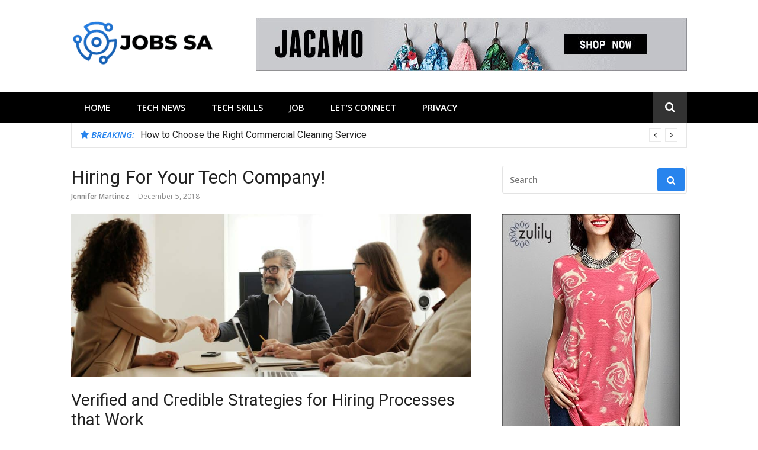

--- FILE ---
content_type: text/html; charset=UTF-8
request_url: https://www.jobs-sa.com/hiring-for-your-tech-company/
body_size: 12028
content:
<!DOCTYPE html>
<html dir="ltr" lang="en-US" prefix="og: https://ogp.me/ns#">
<head>
<meta charset="UTF-8">
<meta name="viewport" content="width=device-width, initial-scale=1">
<link rel="profile" href="http://gmpg.org/xfn/11">

<title>Hiring For Your Tech Company! | Jobs SA</title>

		<!-- All in One SEO 4.9.3 - aioseo.com -->
	<meta name="description" content="Verified and Credible Strategies for Hiring Processes that Work All you really want to do is get the right people set in place for your workers, but when you fail to achieve, it makes things a lot harder for everyone involved. This is why a lot of businesses choose to get help with the hiring" />
	<meta name="robots" content="max-image-preview:large" />
	<meta name="author" content="Jennifer Martinez"/>
	<link rel="canonical" href="https://www.jobs-sa.com/hiring-for-your-tech-company/" />
	<meta name="generator" content="All in One SEO (AIOSEO) 4.9.3" />
		<meta property="og:locale" content="en_US" />
		<meta property="og:site_name" content="Jobs SA | Navigating the Future of Tech Careers &amp; Innovation" />
		<meta property="og:type" content="article" />
		<meta property="og:title" content="Hiring For Your Tech Company! | Jobs SA" />
		<meta property="og:description" content="Verified and Credible Strategies for Hiring Processes that Work All you really want to do is get the right people set in place for your workers, but when you fail to achieve, it makes things a lot harder for everyone involved. This is why a lot of businesses choose to get help with the hiring" />
		<meta property="og:url" content="https://www.jobs-sa.com/hiring-for-your-tech-company/" />
		<meta property="og:image" content="https://www.jobs-sa.com/wp-content/uploads/2025/03/Jobs-SA.png" />
		<meta property="og:image:secure_url" content="https://www.jobs-sa.com/wp-content/uploads/2025/03/Jobs-SA.png" />
		<meta property="article:published_time" content="2018-12-05T16:16:09+00:00" />
		<meta property="article:modified_time" content="2025-03-25T06:03:49+00:00" />
		<meta name="twitter:card" content="summary_large_image" />
		<meta name="twitter:title" content="Hiring For Your Tech Company! | Jobs SA" />
		<meta name="twitter:description" content="Verified and Credible Strategies for Hiring Processes that Work All you really want to do is get the right people set in place for your workers, but when you fail to achieve, it makes things a lot harder for everyone involved. This is why a lot of businesses choose to get help with the hiring" />
		<meta name="twitter:image" content="https://www.jobs-sa.com/wp-content/uploads/2025/03/Jobs-SA.png" />
		<script type="application/ld+json" class="aioseo-schema">
			{"@context":"https:\/\/schema.org","@graph":[{"@type":"Article","@id":"https:\/\/www.jobs-sa.com\/hiring-for-your-tech-company\/#article","name":"Hiring For Your Tech Company! | Jobs SA","headline":"Hiring For Your Tech Company!","author":{"@id":"https:\/\/www.jobs-sa.com\/author\/wpadmin\/#author"},"publisher":{"@id":"https:\/\/www.jobs-sa.com\/#organization"},"image":{"@type":"ImageObject","url":"https:\/\/www.jobs-sa.com\/wp-content\/uploads\/2018\/12\/pexels-edmond-dantes-4344860.jpg","width":1920,"height":1280},"datePublished":"2018-12-05T16:16:09-05:00","dateModified":"2025-03-25T02:03:49-04:00","inLanguage":"en-US","mainEntityOfPage":{"@id":"https:\/\/www.jobs-sa.com\/hiring-for-your-tech-company\/#webpage"},"isPartOf":{"@id":"https:\/\/www.jobs-sa.com\/hiring-for-your-tech-company\/#webpage"},"articleSection":"General, jobs"},{"@type":"BreadcrumbList","@id":"https:\/\/www.jobs-sa.com\/hiring-for-your-tech-company\/#breadcrumblist","itemListElement":[{"@type":"ListItem","@id":"https:\/\/www.jobs-sa.com#listItem","position":1,"name":"Home","item":"https:\/\/www.jobs-sa.com","nextItem":{"@type":"ListItem","@id":"https:\/\/www.jobs-sa.com\/category\/general\/#listItem","name":"General"}},{"@type":"ListItem","@id":"https:\/\/www.jobs-sa.com\/category\/general\/#listItem","position":2,"name":"General","item":"https:\/\/www.jobs-sa.com\/category\/general\/","nextItem":{"@type":"ListItem","@id":"https:\/\/www.jobs-sa.com\/hiring-for-your-tech-company\/#listItem","name":"Hiring For Your Tech Company!"},"previousItem":{"@type":"ListItem","@id":"https:\/\/www.jobs-sa.com#listItem","name":"Home"}},{"@type":"ListItem","@id":"https:\/\/www.jobs-sa.com\/hiring-for-your-tech-company\/#listItem","position":3,"name":"Hiring For Your Tech Company!","previousItem":{"@type":"ListItem","@id":"https:\/\/www.jobs-sa.com\/category\/general\/#listItem","name":"General"}}]},{"@type":"Organization","@id":"https:\/\/www.jobs-sa.com\/#organization","name":"Job Source","description":"Navigating the Future of Tech Careers & Innovation","url":"https:\/\/www.jobs-sa.com\/","logo":{"@type":"ImageObject","url":"https:\/\/www.jobs-sa.com\/wp-content\/uploads\/2025\/03\/Jobs-SA.png","@id":"https:\/\/www.jobs-sa.com\/hiring-for-your-tech-company\/#organizationLogo","width":242,"height":83},"image":{"@id":"https:\/\/www.jobs-sa.com\/hiring-for-your-tech-company\/#organizationLogo"}},{"@type":"Person","@id":"https:\/\/www.jobs-sa.com\/author\/wpadmin\/#author","url":"https:\/\/www.jobs-sa.com\/author\/wpadmin\/","name":"Jennifer Martinez","image":{"@type":"ImageObject","@id":"https:\/\/www.jobs-sa.com\/hiring-for-your-tech-company\/#authorImage","url":"https:\/\/secure.gravatar.com\/avatar\/eb442305ebc5be196efd73bedd39f26ed7dbeff5f281a6082716f46506f6fe5a?s=96&d=mm&r=g","width":96,"height":96,"caption":"Jennifer Martinez"}},{"@type":"WebPage","@id":"https:\/\/www.jobs-sa.com\/hiring-for-your-tech-company\/#webpage","url":"https:\/\/www.jobs-sa.com\/hiring-for-your-tech-company\/","name":"Hiring For Your Tech Company! | Jobs SA","description":"Verified and Credible Strategies for Hiring Processes that Work All you really want to do is get the right people set in place for your workers, but when you fail to achieve, it makes things a lot harder for everyone involved. This is why a lot of businesses choose to get help with the hiring","inLanguage":"en-US","isPartOf":{"@id":"https:\/\/www.jobs-sa.com\/#website"},"breadcrumb":{"@id":"https:\/\/www.jobs-sa.com\/hiring-for-your-tech-company\/#breadcrumblist"},"author":{"@id":"https:\/\/www.jobs-sa.com\/author\/wpadmin\/#author"},"creator":{"@id":"https:\/\/www.jobs-sa.com\/author\/wpadmin\/#author"},"image":{"@type":"ImageObject","url":"https:\/\/www.jobs-sa.com\/wp-content\/uploads\/2018\/12\/pexels-edmond-dantes-4344860.jpg","@id":"https:\/\/www.jobs-sa.com\/hiring-for-your-tech-company\/#mainImage","width":1920,"height":1280},"primaryImageOfPage":{"@id":"https:\/\/www.jobs-sa.com\/hiring-for-your-tech-company\/#mainImage"},"datePublished":"2018-12-05T16:16:09-05:00","dateModified":"2025-03-25T02:03:49-04:00"},{"@type":"WebSite","@id":"https:\/\/www.jobs-sa.com\/#website","url":"https:\/\/www.jobs-sa.com\/","name":"Job Source","description":"Navigating the Future of Tech Careers & Innovation","inLanguage":"en-US","publisher":{"@id":"https:\/\/www.jobs-sa.com\/#organization"}}]}
		</script>
		<!-- All in One SEO -->

<link rel='dns-prefetch' href='//fonts.googleapis.com' />
<link rel="alternate" type="application/rss+xml" title="Jobs SA &raquo; Feed" href="https://www.jobs-sa.com/feed/" />
<link rel="alternate" type="application/rss+xml" title="Jobs SA &raquo; Comments Feed" href="https://www.jobs-sa.com/comments/feed/" />
<link rel="alternate" title="oEmbed (JSON)" type="application/json+oembed" href="https://www.jobs-sa.com/wp-json/oembed/1.0/embed?url=https%3A%2F%2Fwww.jobs-sa.com%2Fhiring-for-your-tech-company%2F" />
<link rel="alternate" title="oEmbed (XML)" type="text/xml+oembed" href="https://www.jobs-sa.com/wp-json/oembed/1.0/embed?url=https%3A%2F%2Fwww.jobs-sa.com%2Fhiring-for-your-tech-company%2F&#038;format=xml" />
<style id='wp-img-auto-sizes-contain-inline-css' type='text/css'>
img:is([sizes=auto i],[sizes^="auto," i]){contain-intrinsic-size:3000px 1500px}
/*# sourceURL=wp-img-auto-sizes-contain-inline-css */
</style>
<style id='wp-emoji-styles-inline-css' type='text/css'>

	img.wp-smiley, img.emoji {
		display: inline !important;
		border: none !important;
		box-shadow: none !important;
		height: 1em !important;
		width: 1em !important;
		margin: 0 0.07em !important;
		vertical-align: -0.1em !important;
		background: none !important;
		padding: 0 !important;
	}
/*# sourceURL=wp-emoji-styles-inline-css */
</style>
<style id='wp-block-library-inline-css' type='text/css'>
:root{--wp-block-synced-color:#7a00df;--wp-block-synced-color--rgb:122,0,223;--wp-bound-block-color:var(--wp-block-synced-color);--wp-editor-canvas-background:#ddd;--wp-admin-theme-color:#007cba;--wp-admin-theme-color--rgb:0,124,186;--wp-admin-theme-color-darker-10:#006ba1;--wp-admin-theme-color-darker-10--rgb:0,107,160.5;--wp-admin-theme-color-darker-20:#005a87;--wp-admin-theme-color-darker-20--rgb:0,90,135;--wp-admin-border-width-focus:2px}@media (min-resolution:192dpi){:root{--wp-admin-border-width-focus:1.5px}}.wp-element-button{cursor:pointer}:root .has-very-light-gray-background-color{background-color:#eee}:root .has-very-dark-gray-background-color{background-color:#313131}:root .has-very-light-gray-color{color:#eee}:root .has-very-dark-gray-color{color:#313131}:root .has-vivid-green-cyan-to-vivid-cyan-blue-gradient-background{background:linear-gradient(135deg,#00d084,#0693e3)}:root .has-purple-crush-gradient-background{background:linear-gradient(135deg,#34e2e4,#4721fb 50%,#ab1dfe)}:root .has-hazy-dawn-gradient-background{background:linear-gradient(135deg,#faaca8,#dad0ec)}:root .has-subdued-olive-gradient-background{background:linear-gradient(135deg,#fafae1,#67a671)}:root .has-atomic-cream-gradient-background{background:linear-gradient(135deg,#fdd79a,#004a59)}:root .has-nightshade-gradient-background{background:linear-gradient(135deg,#330968,#31cdcf)}:root .has-midnight-gradient-background{background:linear-gradient(135deg,#020381,#2874fc)}:root{--wp--preset--font-size--normal:16px;--wp--preset--font-size--huge:42px}.has-regular-font-size{font-size:1em}.has-larger-font-size{font-size:2.625em}.has-normal-font-size{font-size:var(--wp--preset--font-size--normal)}.has-huge-font-size{font-size:var(--wp--preset--font-size--huge)}.has-text-align-center{text-align:center}.has-text-align-left{text-align:left}.has-text-align-right{text-align:right}.has-fit-text{white-space:nowrap!important}#end-resizable-editor-section{display:none}.aligncenter{clear:both}.items-justified-left{justify-content:flex-start}.items-justified-center{justify-content:center}.items-justified-right{justify-content:flex-end}.items-justified-space-between{justify-content:space-between}.screen-reader-text{border:0;clip-path:inset(50%);height:1px;margin:-1px;overflow:hidden;padding:0;position:absolute;width:1px;word-wrap:normal!important}.screen-reader-text:focus{background-color:#ddd;clip-path:none;color:#444;display:block;font-size:1em;height:auto;left:5px;line-height:normal;padding:15px 23px 14px;text-decoration:none;top:5px;width:auto;z-index:100000}html :where(.has-border-color){border-style:solid}html :where([style*=border-top-color]){border-top-style:solid}html :where([style*=border-right-color]){border-right-style:solid}html :where([style*=border-bottom-color]){border-bottom-style:solid}html :where([style*=border-left-color]){border-left-style:solid}html :where([style*=border-width]){border-style:solid}html :where([style*=border-top-width]){border-top-style:solid}html :where([style*=border-right-width]){border-right-style:solid}html :where([style*=border-bottom-width]){border-bottom-style:solid}html :where([style*=border-left-width]){border-left-style:solid}html :where(img[class*=wp-image-]){height:auto;max-width:100%}:where(figure){margin:0 0 1em}html :where(.is-position-sticky){--wp-admin--admin-bar--position-offset:var(--wp-admin--admin-bar--height,0px)}@media screen and (max-width:600px){html :where(.is-position-sticky){--wp-admin--admin-bar--position-offset:0px}}

/*# sourceURL=wp-block-library-inline-css */
</style><style id='global-styles-inline-css' type='text/css'>
:root{--wp--preset--aspect-ratio--square: 1;--wp--preset--aspect-ratio--4-3: 4/3;--wp--preset--aspect-ratio--3-4: 3/4;--wp--preset--aspect-ratio--3-2: 3/2;--wp--preset--aspect-ratio--2-3: 2/3;--wp--preset--aspect-ratio--16-9: 16/9;--wp--preset--aspect-ratio--9-16: 9/16;--wp--preset--color--black: #000000;--wp--preset--color--cyan-bluish-gray: #abb8c3;--wp--preset--color--white: #ffffff;--wp--preset--color--pale-pink: #f78da7;--wp--preset--color--vivid-red: #cf2e2e;--wp--preset--color--luminous-vivid-orange: #ff6900;--wp--preset--color--luminous-vivid-amber: #fcb900;--wp--preset--color--light-green-cyan: #7bdcb5;--wp--preset--color--vivid-green-cyan: #00d084;--wp--preset--color--pale-cyan-blue: #8ed1fc;--wp--preset--color--vivid-cyan-blue: #0693e3;--wp--preset--color--vivid-purple: #9b51e0;--wp--preset--gradient--vivid-cyan-blue-to-vivid-purple: linear-gradient(135deg,rgb(6,147,227) 0%,rgb(155,81,224) 100%);--wp--preset--gradient--light-green-cyan-to-vivid-green-cyan: linear-gradient(135deg,rgb(122,220,180) 0%,rgb(0,208,130) 100%);--wp--preset--gradient--luminous-vivid-amber-to-luminous-vivid-orange: linear-gradient(135deg,rgb(252,185,0) 0%,rgb(255,105,0) 100%);--wp--preset--gradient--luminous-vivid-orange-to-vivid-red: linear-gradient(135deg,rgb(255,105,0) 0%,rgb(207,46,46) 100%);--wp--preset--gradient--very-light-gray-to-cyan-bluish-gray: linear-gradient(135deg,rgb(238,238,238) 0%,rgb(169,184,195) 100%);--wp--preset--gradient--cool-to-warm-spectrum: linear-gradient(135deg,rgb(74,234,220) 0%,rgb(151,120,209) 20%,rgb(207,42,186) 40%,rgb(238,44,130) 60%,rgb(251,105,98) 80%,rgb(254,248,76) 100%);--wp--preset--gradient--blush-light-purple: linear-gradient(135deg,rgb(255,206,236) 0%,rgb(152,150,240) 100%);--wp--preset--gradient--blush-bordeaux: linear-gradient(135deg,rgb(254,205,165) 0%,rgb(254,45,45) 50%,rgb(107,0,62) 100%);--wp--preset--gradient--luminous-dusk: linear-gradient(135deg,rgb(255,203,112) 0%,rgb(199,81,192) 50%,rgb(65,88,208) 100%);--wp--preset--gradient--pale-ocean: linear-gradient(135deg,rgb(255,245,203) 0%,rgb(182,227,212) 50%,rgb(51,167,181) 100%);--wp--preset--gradient--electric-grass: linear-gradient(135deg,rgb(202,248,128) 0%,rgb(113,206,126) 100%);--wp--preset--gradient--midnight: linear-gradient(135deg,rgb(2,3,129) 0%,rgb(40,116,252) 100%);--wp--preset--font-size--small: 13px;--wp--preset--font-size--medium: 20px;--wp--preset--font-size--large: 36px;--wp--preset--font-size--x-large: 42px;--wp--preset--spacing--20: 0.44rem;--wp--preset--spacing--30: 0.67rem;--wp--preset--spacing--40: 1rem;--wp--preset--spacing--50: 1.5rem;--wp--preset--spacing--60: 2.25rem;--wp--preset--spacing--70: 3.38rem;--wp--preset--spacing--80: 5.06rem;--wp--preset--shadow--natural: 6px 6px 9px rgba(0, 0, 0, 0.2);--wp--preset--shadow--deep: 12px 12px 50px rgba(0, 0, 0, 0.4);--wp--preset--shadow--sharp: 6px 6px 0px rgba(0, 0, 0, 0.2);--wp--preset--shadow--outlined: 6px 6px 0px -3px rgb(255, 255, 255), 6px 6px rgb(0, 0, 0);--wp--preset--shadow--crisp: 6px 6px 0px rgb(0, 0, 0);}:where(.is-layout-flex){gap: 0.5em;}:where(.is-layout-grid){gap: 0.5em;}body .is-layout-flex{display: flex;}.is-layout-flex{flex-wrap: wrap;align-items: center;}.is-layout-flex > :is(*, div){margin: 0;}body .is-layout-grid{display: grid;}.is-layout-grid > :is(*, div){margin: 0;}:where(.wp-block-columns.is-layout-flex){gap: 2em;}:where(.wp-block-columns.is-layout-grid){gap: 2em;}:where(.wp-block-post-template.is-layout-flex){gap: 1.25em;}:where(.wp-block-post-template.is-layout-grid){gap: 1.25em;}.has-black-color{color: var(--wp--preset--color--black) !important;}.has-cyan-bluish-gray-color{color: var(--wp--preset--color--cyan-bluish-gray) !important;}.has-white-color{color: var(--wp--preset--color--white) !important;}.has-pale-pink-color{color: var(--wp--preset--color--pale-pink) !important;}.has-vivid-red-color{color: var(--wp--preset--color--vivid-red) !important;}.has-luminous-vivid-orange-color{color: var(--wp--preset--color--luminous-vivid-orange) !important;}.has-luminous-vivid-amber-color{color: var(--wp--preset--color--luminous-vivid-amber) !important;}.has-light-green-cyan-color{color: var(--wp--preset--color--light-green-cyan) !important;}.has-vivid-green-cyan-color{color: var(--wp--preset--color--vivid-green-cyan) !important;}.has-pale-cyan-blue-color{color: var(--wp--preset--color--pale-cyan-blue) !important;}.has-vivid-cyan-blue-color{color: var(--wp--preset--color--vivid-cyan-blue) !important;}.has-vivid-purple-color{color: var(--wp--preset--color--vivid-purple) !important;}.has-black-background-color{background-color: var(--wp--preset--color--black) !important;}.has-cyan-bluish-gray-background-color{background-color: var(--wp--preset--color--cyan-bluish-gray) !important;}.has-white-background-color{background-color: var(--wp--preset--color--white) !important;}.has-pale-pink-background-color{background-color: var(--wp--preset--color--pale-pink) !important;}.has-vivid-red-background-color{background-color: var(--wp--preset--color--vivid-red) !important;}.has-luminous-vivid-orange-background-color{background-color: var(--wp--preset--color--luminous-vivid-orange) !important;}.has-luminous-vivid-amber-background-color{background-color: var(--wp--preset--color--luminous-vivid-amber) !important;}.has-light-green-cyan-background-color{background-color: var(--wp--preset--color--light-green-cyan) !important;}.has-vivid-green-cyan-background-color{background-color: var(--wp--preset--color--vivid-green-cyan) !important;}.has-pale-cyan-blue-background-color{background-color: var(--wp--preset--color--pale-cyan-blue) !important;}.has-vivid-cyan-blue-background-color{background-color: var(--wp--preset--color--vivid-cyan-blue) !important;}.has-vivid-purple-background-color{background-color: var(--wp--preset--color--vivid-purple) !important;}.has-black-border-color{border-color: var(--wp--preset--color--black) !important;}.has-cyan-bluish-gray-border-color{border-color: var(--wp--preset--color--cyan-bluish-gray) !important;}.has-white-border-color{border-color: var(--wp--preset--color--white) !important;}.has-pale-pink-border-color{border-color: var(--wp--preset--color--pale-pink) !important;}.has-vivid-red-border-color{border-color: var(--wp--preset--color--vivid-red) !important;}.has-luminous-vivid-orange-border-color{border-color: var(--wp--preset--color--luminous-vivid-orange) !important;}.has-luminous-vivid-amber-border-color{border-color: var(--wp--preset--color--luminous-vivid-amber) !important;}.has-light-green-cyan-border-color{border-color: var(--wp--preset--color--light-green-cyan) !important;}.has-vivid-green-cyan-border-color{border-color: var(--wp--preset--color--vivid-green-cyan) !important;}.has-pale-cyan-blue-border-color{border-color: var(--wp--preset--color--pale-cyan-blue) !important;}.has-vivid-cyan-blue-border-color{border-color: var(--wp--preset--color--vivid-cyan-blue) !important;}.has-vivid-purple-border-color{border-color: var(--wp--preset--color--vivid-purple) !important;}.has-vivid-cyan-blue-to-vivid-purple-gradient-background{background: var(--wp--preset--gradient--vivid-cyan-blue-to-vivid-purple) !important;}.has-light-green-cyan-to-vivid-green-cyan-gradient-background{background: var(--wp--preset--gradient--light-green-cyan-to-vivid-green-cyan) !important;}.has-luminous-vivid-amber-to-luminous-vivid-orange-gradient-background{background: var(--wp--preset--gradient--luminous-vivid-amber-to-luminous-vivid-orange) !important;}.has-luminous-vivid-orange-to-vivid-red-gradient-background{background: var(--wp--preset--gradient--luminous-vivid-orange-to-vivid-red) !important;}.has-very-light-gray-to-cyan-bluish-gray-gradient-background{background: var(--wp--preset--gradient--very-light-gray-to-cyan-bluish-gray) !important;}.has-cool-to-warm-spectrum-gradient-background{background: var(--wp--preset--gradient--cool-to-warm-spectrum) !important;}.has-blush-light-purple-gradient-background{background: var(--wp--preset--gradient--blush-light-purple) !important;}.has-blush-bordeaux-gradient-background{background: var(--wp--preset--gradient--blush-bordeaux) !important;}.has-luminous-dusk-gradient-background{background: var(--wp--preset--gradient--luminous-dusk) !important;}.has-pale-ocean-gradient-background{background: var(--wp--preset--gradient--pale-ocean) !important;}.has-electric-grass-gradient-background{background: var(--wp--preset--gradient--electric-grass) !important;}.has-midnight-gradient-background{background: var(--wp--preset--gradient--midnight) !important;}.has-small-font-size{font-size: var(--wp--preset--font-size--small) !important;}.has-medium-font-size{font-size: var(--wp--preset--font-size--medium) !important;}.has-large-font-size{font-size: var(--wp--preset--font-size--large) !important;}.has-x-large-font-size{font-size: var(--wp--preset--font-size--x-large) !important;}
/*# sourceURL=global-styles-inline-css */
</style>

<style id='classic-theme-styles-inline-css' type='text/css'>
/*! This file is auto-generated */
.wp-block-button__link{color:#fff;background-color:#32373c;border-radius:9999px;box-shadow:none;text-decoration:none;padding:calc(.667em + 2px) calc(1.333em + 2px);font-size:1.125em}.wp-block-file__button{background:#32373c;color:#fff;text-decoration:none}
/*# sourceURL=/wp-includes/css/classic-themes.min.css */
</style>
<link rel='stylesheet' id='titan-adminbar-styles-css' href='https://www.jobs-sa.com/wp-content/plugins/anti-spam/assets/css/admin-bar.css?ver=7.4.0' type='text/css' media='all' />
<link rel='stylesheet' id='contact-form-7-css' href='https://www.jobs-sa.com/wp-content/plugins/contact-form-7/includes/css/styles.css?ver=6.1.4' type='text/css' media='all' />
<link rel='stylesheet' id='wp-show-posts-css' href='https://www.jobs-sa.com/wp-content/plugins/wp-show-posts/css/wp-show-posts-min.css?ver=1.1.6' type='text/css' media='all' />
<link rel='stylesheet' id='glob-fonts-css' href='https://fonts.googleapis.com/css?family=Open+Sans%3A400%2C400i%2C600%2C600i%7CRoboto%3A300%2C400%2C400italic%2C500%2C500italic%2C700&#038;ver=0.1.4#038;subset=latin%2Clatin-ext' type='text/css' media='all' />
<link rel='stylesheet' id='font-awesome-css' href='https://www.jobs-sa.com/wp-content/themes/glob/assets/css/font-awesome.min.css?ver=4.5' type='text/css' media='all' />
<link rel='stylesheet' id='glob-style-css' href='https://www.jobs-sa.com/wp-content/themes/glob/style.css?ver=0.1.4' type='text/css' media='all' />
<style id='glob-style-inline-css' type='text/css'>

            a, .comments-area .logged-in-as a {
                color: #222222;
            }

            .header-breaking .breaking_text strong,
            a:hover,
            .social-links ul a:hover::before,
            .footer-widgets .widget a:hover,
            .entry-title:hover, .entry-title a:hover, h2.entry-title a:hover,
            .social-links ul a:hover
            {
                 color : #2884ed;
            }

            .block-slider .entry .entry-cat,
            .entry-footer .cat-links span, .entry-footer .tags-links span {
                background-color: #2884ed;
            }
            button, input[type="button"], input[type="reset"], input[type="submit"],
            .st-menu .btn-close-home .home-button,
            .st-menu .btn-close-home .close-button {
                background-color: #2884ed;
                border-color : #2884ed;
            }
            .widget_tag_cloud a:hover, .slick-arrow:hover { border-color : #2884ed;}

            .main-navigation li:hover > a,
            .main-navigation li.focus > a {
                 background-color : #2884ed;
            }
            .main-navigation a:hover,
            .main-navigation .current_page_item > a,
            .main-navigation .current-menu-item > a,
            .main-navigation .current_page_ancestor > a {
                background-color : #2884ed;
                color : #fff;
            }

            h2.entry-title a,
            h1.entry-title,
            .widget-title,
            .footer-staff-picks h3
            {
                color: #222222;
            }
            button:hover, input[type="button"]:hover,
            input[type="reset"]:hover,
            input[type="submit"]:hover,
            .st-menu .btn-close-home .home-button:hover,
            .st-menu .btn-close-home .close-button:hover {
                    background-color: #222222;
                    border-color: #222222;
            }
/*# sourceURL=glob-style-inline-css */
</style>
<script type="text/javascript" src="https://www.jobs-sa.com/wp-includes/js/jquery/jquery.min.js?ver=3.7.1" id="jquery-core-js"></script>
<script type="text/javascript" src="https://www.jobs-sa.com/wp-includes/js/jquery/jquery-migrate.min.js?ver=3.4.1" id="jquery-migrate-js"></script>
<script type="text/javascript" src="https://www.jobs-sa.com/wp-content/themes/glob/assets/js/classie.js?ver=1" id="classie-js"></script>
<link rel="https://api.w.org/" href="https://www.jobs-sa.com/wp-json/" /><link rel="alternate" title="JSON" type="application/json" href="https://www.jobs-sa.com/wp-json/wp/v2/posts/293" /><link rel="EditURI" type="application/rsd+xml" title="RSD" href="https://www.jobs-sa.com/xmlrpc.php?rsd" />
<meta name="generator" content="WordPress 6.9" />
<link rel='shortlink' href='https://www.jobs-sa.com/?p=293' />
<link rel="icon" href="https://www.jobs-sa.com/wp-content/uploads/2025/03/Jobs-S_icon.png" sizes="32x32" />
<link rel="icon" href="https://www.jobs-sa.com/wp-content/uploads/2025/03/Jobs-S_icon.png" sizes="192x192" />
<link rel="apple-touch-icon" href="https://www.jobs-sa.com/wp-content/uploads/2025/03/Jobs-S_icon.png" />
<meta name="msapplication-TileImage" content="https://www.jobs-sa.com/wp-content/uploads/2025/03/Jobs-S_icon.png" />
</head>

<body class="wp-singular post-template-default single single-post postid-293 single-format-standard wp-custom-logo wp-theme-glob group-blog">
<div id="page" class="site">
	<a class="skip-link screen-reader-text" href="#main">Skip to content</a>

	<!-- begin .header-mobile-menu -->
	<nav class="st-menu st-effect-1" id="menu-3">
		<div class="btn-close-home">
			<button class="close-button" id="closemenu"></button>
			<a href="https://www.jobs-sa.com/" class="home-button"><i class="fa fa-home"></i></a>
		</div>
		<div class="menu-mainmenu1-container"><ul><li id="menu-item-642" class="menu-item menu-item-type-custom menu-item-object-custom menu-item-home menu-item-642"><a href="https://www.jobs-sa.com/">Home</a></li>
<li id="menu-item-639" class="menu-item menu-item-type-post_type menu-item-object-page current_page_parent menu-item-639"><a href="https://www.jobs-sa.com/tech-news/">Tech News</a></li>
<li id="menu-item-683" class="menu-item menu-item-type-taxonomy menu-item-object-category menu-item-has-children menu-item-683"><a href="https://www.jobs-sa.com/category/tech-skills/">Tech Skills</a>
<ul class="sub-menu">
	<li id="menu-item-681" class="menu-item menu-item-type-taxonomy menu-item-object-category menu-item-681"><a href="https://www.jobs-sa.com/category/tech/">Tech</a></li>
	<li id="menu-item-684" class="menu-item menu-item-type-taxonomy menu-item-object-category menu-item-684"><a href="https://www.jobs-sa.com/category/cybersecurity/">Cyber Security</a></li>
</ul>
</li>
<li id="menu-item-682" class="menu-item menu-item-type-taxonomy menu-item-object-category menu-item-682"><a href="https://www.jobs-sa.com/category/job/">Job</a></li>
<li id="menu-item-640" class="menu-item menu-item-type-post_type menu-item-object-page menu-item-640"><a href="https://www.jobs-sa.com/lets-connect/">Let’s Connect</a></li>
<li id="menu-item-641" class="menu-item menu-item-type-post_type menu-item-object-page menu-item-641"><a href="https://www.jobs-sa.com/privacy/">Privacy</a></li>
</ul></div>		<form role="search" method="get" id="searchform" class="search-form" action="https://www.jobs-sa.com/" >
	    <label for="s">
			<span class="screen-reader-text">Search for:</span>
			<input type="text" class="search-field" placeholder="Search" value="" name="s" id="s" />
		</label>
		<button type="submit" class="search-submit">
	        <i class="fa fa-search"></i>
	    </button>
	    </form>	</nav>
	<!-- end .header-mobile-menu -->

	<header id="masthead" class="site-header site-identity-left" role="banner">

		<div class="container">
			<button class="top-mobile-menu-button mobile-menu-button" data-effect="st-effect-1" type="button"><i class="fa fa-bars"></i></button>
            <div id="site-branding">
                    <div class="site-branding has-logo hide-site-title hide-tagline">
                    <div class="site-logo">
                <a href="https://www.jobs-sa.com/" class="custom-logo-link" rel="home"><img width="242" height="83" src="https://www.jobs-sa.com/wp-content/uploads/2025/03/Jobs-SA.png" class="custom-logo" alt="Jobs SA" decoding="async" /></a>            </div>
                    </div><!-- .site-branding -->
                </div>

			<div class="site-header-sidebar">
									<div class="header-sidebar">
						<section id="media_image-5" class="header-right-widget widget_media_image"><img width="728" height="90" src="https://www.jobs-sa.com/wp-content/uploads/2025/03/5e9ced13c45c5ec63d1b971022dd1058.jpg" class="image wp-image-680  attachment-full size-full" alt="" style="max-width: 100%; height: auto;" decoding="async" fetchpriority="high" srcset="https://www.jobs-sa.com/wp-content/uploads/2025/03/5e9ced13c45c5ec63d1b971022dd1058.jpg 728w, https://www.jobs-sa.com/wp-content/uploads/2025/03/5e9ced13c45c5ec63d1b971022dd1058-300x37.jpg 300w" sizes="(max-width: 728px) 100vw, 728px" /></section>					</div>
							</div>
		</div>

	</header><!-- #masthead -->


	<div class="navigation-wrapper nav-layout-fullwidth">
		<div class="container">
			<div class="navigation-search-wrapper clear">
				<nav id="site-navigation" class="main-navigation" role="navigation">
						<div class="menu-mainmenu1-container"><ul id="primary-menu" class="menu"><li class="menu-item menu-item-type-custom menu-item-object-custom menu-item-home menu-item-642"><a href="https://www.jobs-sa.com/">Home</a></li>
<li class="menu-item menu-item-type-post_type menu-item-object-page current_page_parent menu-item-639"><a href="https://www.jobs-sa.com/tech-news/">Tech News</a></li>
<li class="menu-item menu-item-type-taxonomy menu-item-object-category menu-item-has-children menu-item-683"><a href="https://www.jobs-sa.com/category/tech-skills/">Tech Skills</a>
<ul class="sub-menu">
	<li class="menu-item menu-item-type-taxonomy menu-item-object-category menu-item-681"><a href="https://www.jobs-sa.com/category/tech/">Tech</a></li>
	<li class="menu-item menu-item-type-taxonomy menu-item-object-category menu-item-684"><a href="https://www.jobs-sa.com/category/cybersecurity/">Cyber Security</a></li>
</ul>
</li>
<li class="menu-item menu-item-type-taxonomy menu-item-object-category menu-item-682"><a href="https://www.jobs-sa.com/category/job/">Job</a></li>
<li class="menu-item menu-item-type-post_type menu-item-object-page menu-item-640"><a href="https://www.jobs-sa.com/lets-connect/">Let’s Connect</a></li>
<li class="menu-item menu-item-type-post_type menu-item-object-page menu-item-641"><a href="https://www.jobs-sa.com/privacy/">Privacy</a></li>
</ul></div>				</nav><!-- #site-navigation -->
				<div class="nav-search">
					<div class="search-icon"><i class="fa fa-search"></i></div>
					<div class="dropdown-search">
						<form role="search" method="get" id="searchform" class="search-form" action="https://www.jobs-sa.com/" >
	    <label for="s">
			<span class="screen-reader-text">Search for:</span>
			<input type="text" class="search-field" placeholder="Search" value="" name="s" id="s" />
		</label>
		<button type="submit" class="search-submit">
	        <i class="fa fa-search"></i>
	    </button>
	    </form>					</div>
				</div>
			</div>
		</div>
	</div>

                <div class="breaking_wrapper breaking-layout-boxed nav-fullwidth">
                <div class="container ">
                    <div class="trending_wrapper trending_widget header-breaking">
                                                <div class="breaking_text"><strong><i class="fa fa-star"></i> <span>Breaking:</span></strong></div>
                                                <div class="trending_slider_wrapper">
                            <div class="breaking_slider">
                                                                    <article class="entry-breaking">
                                        <h4><a href="https://www.jobs-sa.com/how-to-choose-the-right-commercial-cleaning-service/" rel="bookmark" title="How to Choose the Right Commercial Cleaning Service">How to Choose the Right Commercial Cleaning Service</a></h4>
                                    </article>
                                                                    <article class="entry-breaking">
                                        <h4><a href="https://www.jobs-sa.com/5-steps-to-clean-air-and-cut-office-allergens/" rel="bookmark" title="5 Steps to Clean Air and Cut Office Allergens">5 Steps to Clean Air and Cut Office Allergens</a></h4>
                                    </article>
                                                                    <article class="entry-breaking">
                                        <h4><a href="https://www.jobs-sa.com/get-fast-same-day-payday-loans-in-charlotte-quick-cash-when-you-need-it/" rel="bookmark" title="Get Fast Same-Day Payday Loans in Charlotte – Quick Cash When You Need It!">Get Fast Same-Day Payday Loans in Charlotte – Quick Cash When You Need It!</a></h4>
                                    </article>
                                                                    <article class="entry-breaking">
                                        <h4><a href="https://www.jobs-sa.com/chicagos-ultimate-guide-to-commercial-cleaning-boost-your-business-hygiene-and-appeal/" rel="bookmark" title="Chicago&#8217;s Ultimate Guide to Commercial Cleaning: Boost Your Business Hygiene and Appeal">Chicago&#8217;s Ultimate Guide to Commercial Cleaning: Boost Your Business Hygiene and Appeal</a></h4>
                                    </article>
                                                            </div>
                        </div>
                    </div>
                    <div class="clear"></div>
                </div>
            </div>
            
	<div id="content" class="site-content">

<div class="container">
	<div id="primary" class="content-area">
		<main id="main" class="site-main" role="main">

		
<article id="post-293" class="post-293 post type-post status-publish format-standard has-post-thumbnail hentry category-general tag-jobs">
	<header class="entry-header">
		<h1 class="entry-title">Hiring For Your Tech Company!</h1>                <div class="entry-meta">
                    <span class="author vcard"><a class="url fn n" href="https://www.jobs-sa.com/author/wpadmin/">Jennifer Martinez</a></span><span class="posted-on"><time class="entry-date published" datetime="2018-12-05T16:16:09-05:00">December 5, 2018</time><time class="updated" datetime="2025-03-25T02:03:49-04:00">March 25, 2025</time></span>                </div>
                    	</header><!-- .entry-header -->

                    <div class="entry-thumbnail">
                <img width="980" height="400" src="https://www.jobs-sa.com/wp-content/uploads/2018/12/pexels-edmond-dantes-4344860-980x400.jpg" class="attachment-glob-medium size-glob-medium wp-post-image" alt="" decoding="async" />            </div>
        	<div class="entry-content">
		<h2>Verified and Credible Strategies for Hiring Processes that Work</h2>
<p><strong><img decoding="async" class="alignleft size-medium wp-image-283" src="https://www.jobs-sa.com/wp-content/uploads/2018/10/hiring-300x200.jpg" alt="" width="300" height="200" srcset="https://www.jobs-sa.com/wp-content/uploads/2018/10/hiring-300x200.jpg 300w, https://www.jobs-sa.com/wp-content/uploads/2018/10/hiring-768x512.jpg 768w, https://www.jobs-sa.com/wp-content/uploads/2018/10/hiring-1024x683.jpg 1024w, https://www.jobs-sa.com/wp-content/uploads/2018/10/hiring.jpg 1680w" sizes="(max-width: 300px) 100vw, 300px" />All you really want to do is get the right people set in place for your workers, but when you fail to achieve, it makes things a lot harder for everyone involved.</strong> This is why a lot of businesses choose to get help with the hiring process. At some point you will have to realize that there are quirks to hiring, things you need to look out for and know to avoid for example.</p>
<p><strong>Plenty of research has been done that can assist with being able to get the best employees matched with the best jobs.</strong> There is more than just doing it and understanding it though. There are other human aspects that come to play, which normally makes for the most problems.</p>
<p><strong>By standardizing your hiring processes and making them as consistent as you can, you will help your business quite a lot.</strong> There are, of course, other benefits like helping to make sure that you hire the proper people. Lots of things play a role in the successfully hiring of employees but before you can be helped by them you need to not just know what they are but how to properly put them to use. Pretty much all of the bigger corporations have these kinds of professional processes already. The smaller businesses, though usually don&#8217;t which is typically because they want to save money. The thing about it is this type of expense will only be a positive for your ROI on down the road.</p>
<p><strong>The costs of hiring the wrong people are enormous over time.</strong> Unfortunately, more companies than you might think are still bad about doing this. Successful hiring is a complicated process and calls for skills that most people in most businesses do not have.</p>
<p><strong>Also, you have to consider that replacing a bad hire is very costly in terms of both time and money.</strong> Think about how much you are dishing out if you have a high turnover. If this is the case, then look at how you go about hiring people. The best thing to do is to hire a competent hiring company that take care of this for you.</p>
<p><strong>The same old hiring process that&#8217;s been around for years isn&#8217;t a very successful one.</strong> There&#8217;s little in the way of objectivity that the people who currently work for you bring to the hiring table. The bottom line is that they aren&#8217;t willing to see the good in a situation or person who is new and different. It&#8217;s too subjective to have a substantial value. There are too many chances where a decision or impression is made that is highly biased and in a way that does not have the best intentions for the company. There are so many benefits to hiring the person who&#8217;s best suited for the specific job at hand that it&#8217;s impossible to put a value on them. People like this are assets for your business long into the future. Of course, the opposite is true when you hire the wrong person. It is this reason that makes it so important to get your hiring house in order. If you&#8217;re looking for that right person to help you out, it&#8217;s <span data-sheets-value="{&quot;1&quot;:2,&quot;2&quot;:&quot;Private Investigator Raleigh&quot;}" data-sheets-userformat="{&quot;2&quot;:14849,&quot;3&quot;:{&quot;1&quot;:0},&quot;12&quot;:0,&quot;14&quot;:[null,2,0],&quot;15&quot;:&quot;Arial&quot;,&quot;16&quot;:10}">Private Investigator Raleigh. They are true professionals, they can help you out with just about anything and everything you need. </span></p>
	</div><!-- .entry-content -->


    
	<footer class="entry-footer">
		<div class="cat-links"><span>Posted in</span><a href="https://www.jobs-sa.com/category/general/" rel="category tag">General</a></div><div class="tags-links"><span>Tagged</span> <a href="https://www.jobs-sa.com/tag/jobs/" rel="tag">jobs</a></div>	</footer><!-- .entry-footer -->

    
</article><!-- #post-## -->

		</main><!-- #main -->
	</div><!-- #primary -->

	
<aside id="secondary" class="sidebar widget-area" role="complementary">
	<section id="search-2" class="widget sidebar-widget widget_search"><form role="search" method="get" id="searchform" class="search-form" action="https://www.jobs-sa.com/" >
	    <label for="s">
			<span class="screen-reader-text">Search for:</span>
			<input type="text" class="search-field" placeholder="Search" value="" name="s" id="s" />
		</label>
		<button type="submit" class="search-submit">
	        <i class="fa fa-search"></i>
	    </button>
	    </form></section><section id="media_image-2" class="widget sidebar-widget widget_media_image"><img width="300" height="600" src="https://www.jobs-sa.com/wp-content/uploads/2025/03/427b897023ebfdd1123b74e9fdb1a6ee.jpg" class="image wp-image-677  attachment-full size-full" alt="" style="max-width: 100%; height: auto;" decoding="async" loading="lazy" srcset="https://www.jobs-sa.com/wp-content/uploads/2025/03/427b897023ebfdd1123b74e9fdb1a6ee.jpg 300w, https://www.jobs-sa.com/wp-content/uploads/2025/03/427b897023ebfdd1123b74e9fdb1a6ee-150x300.jpg 150w" sizes="auto, (max-width: 300px) 100vw, 300px" /></section><section id="categories-2" class="widget sidebar-widget widget_categories"><h4 class="widget-title">Categories</h4>
			<ul>
					<li class="cat-item cat-item-99"><a href="https://www.jobs-sa.com/category/cybersecurity/">Cyber Security</a>
</li>
	<li class="cat-item cat-item-2"><a href="https://www.jobs-sa.com/category/general/">General</a>
</li>
	<li class="cat-item cat-item-101"><a href="https://www.jobs-sa.com/category/job/">Job</a>
</li>
	<li class="cat-item cat-item-100"><a href="https://www.jobs-sa.com/category/tech/">Tech</a>
</li>
	<li class="cat-item cat-item-98"><a href="https://www.jobs-sa.com/category/tech-skills/">Tech Skills</a>
</li>
			</ul>

			</section><section id="media_image-3" class="widget sidebar-widget widget_media_image"><img width="300" height="250" src="https://www.jobs-sa.com/wp-content/uploads/2025/03/10270886350697688948.jpg" class="image wp-image-678  attachment-full size-full" alt="" style="max-width: 100%; height: auto;" decoding="async" loading="lazy" /></section><section id="glob-posts-2" class="widget sidebar-widget glob-posts-widget"><h4 class="widget-title">Recent Posts</h4>            <ul class="widget-posts">                <li class="has-thumb">
                    <a href="https://www.jobs-sa.com/remote-vs-office-which-tech-jobs-offer-the-best-work-life-balance/" title="Remote vs. Office: Which Tech Jobs Offer the Best Work-Life Balance?"><img width="150" height="150" src="https://www.jobs-sa.com/wp-content/uploads/2025/03/pexels-tony-schnagl-5588217-150x150.jpg" class="attachment-thumbnail size-thumbnail wp-post-image" alt="Remote Work" decoding="async" loading="lazy" /></a>                    <div class="p-info">
                    <h2 class="entry-title"><a title="Remote vs. Office: Which Tech Jobs Offer the Best Work-Life Balance?" href="https://www.jobs-sa.com/remote-vs-office-which-tech-jobs-offer-the-best-work-life-balance/" rel="bookmark">Remote vs. Office: Which Tech Jobs Offer the Best Work-Life Balance?</a></h2>
                    <span class="entry-date">March 25, 2025</span>                    </div>
                </li>
                                <li class="has-thumb">
                    <a href="https://www.jobs-sa.com/top-10-in-demand-tech-skills-for-2025/" title="Top 10 In-Demand Tech Skills for 2025"><img width="150" height="150" src="https://www.jobs-sa.com/wp-content/uploads/2025/03/pexels-divinetechygirl-1181263-1-150x150.jpg" class="attachment-thumbnail size-thumbnail wp-post-image" alt="" decoding="async" loading="lazy" /></a>                    <div class="p-info">
                    <h2 class="entry-title"><a title="Top 10 In-Demand Tech Skills for 2025" href="https://www.jobs-sa.com/top-10-in-demand-tech-skills-for-2025/" rel="bookmark">Top 10 In-Demand Tech Skills for 2025</a></h2>
                    <span class="entry-date">March 23, 2025</span>                    </div>
                </li>
                                <li class="has-thumb">
                    <a href="https://www.jobs-sa.com/from-coding-to-cybersecurity-finding-your-niche-in-tech/" title="From Coding to Cybersecurity: Finding Your Niche in Tech"><img width="150" height="150" src="https://www.jobs-sa.com/wp-content/uploads/2025/03/pexels-cottonbro-8720589-150x150.jpg" class="attachment-thumbnail size-thumbnail wp-post-image" alt="" decoding="async" loading="lazy" /></a>                    <div class="p-info">
                    <h2 class="entry-title"><a title="From Coding to Cybersecurity: Finding Your Niche in Tech" href="https://www.jobs-sa.com/from-coding-to-cybersecurity-finding-your-niche-in-tech/" rel="bookmark">From Coding to Cybersecurity: Finding Your Niche in Tech</a></h2>
                    <span class="entry-date">March 20, 2025</span>                    </div>
                </li>
                                <li class="has-thumb">
                    <a href="https://www.jobs-sa.com/tech-resumes-that-get-noticed-what-recruiters-look-for/" title="Tech Resumes That Get Noticed: What Recruiters Look For"><img width="150" height="150" src="https://www.jobs-sa.com/wp-content/uploads/2025/03/pexels-cottonbro-5989935-150x150.jpg" class="attachment-thumbnail size-thumbnail wp-post-image" alt="" decoding="async" loading="lazy" /></a>                    <div class="p-info">
                    <h2 class="entry-title"><a title="Tech Resumes That Get Noticed: What Recruiters Look For" href="https://www.jobs-sa.com/tech-resumes-that-get-noticed-what-recruiters-look-for/" rel="bookmark">Tech Resumes That Get Noticed: What Recruiters Look For</a></h2>
                    <span class="entry-date">March 17, 2025</span>                    </div>
                </li>
                </ul></section><section id="media_image-4" class="widget sidebar-widget widget_media_image"><img width="300" height="600" src="https://www.jobs-sa.com/wp-content/uploads/2025/03/341927e7c34c3a6bd73a987f46cba9cf.jpg" class="image wp-image-679  attachment-full size-full" alt="" style="max-width: 100%; height: auto;" decoding="async" loading="lazy" srcset="https://www.jobs-sa.com/wp-content/uploads/2025/03/341927e7c34c3a6bd73a987f46cba9cf.jpg 300w, https://www.jobs-sa.com/wp-content/uploads/2025/03/341927e7c34c3a6bd73a987f46cba9cf-150x300.jpg 150w" sizes="auto, (max-width: 300px) 100vw, 300px" /></section></aside><!-- #secondary -->
</div>

	</div><!-- #content -->

	<footer id="colophon" class="site-footer" role="contentinfo">
		<div class="site-info">
			<div class="container">
				<!-- New copyright statement -->
				<div class="copyright">
					Copyright © 2025 jobs-sa.com. All rights reserved.
				</div>
			</div>
		</div><!-- .site-info -->
	</footer><!-- #colophon -->

</div><!-- #page -->

<script type="speculationrules">
{"prefetch":[{"source":"document","where":{"and":[{"href_matches":"/*"},{"not":{"href_matches":["/wp-*.php","/wp-admin/*","/wp-content/uploads/*","/wp-content/*","/wp-content/plugins/*","/wp-content/themes/glob/*","/*\\?(.+)"]}},{"not":{"selector_matches":"a[rel~=\"nofollow\"]"}},{"not":{"selector_matches":".no-prefetch, .no-prefetch a"}}]},"eagerness":"conservative"}]}
</script>
<script type="text/javascript" src="https://www.jobs-sa.com/wp-includes/js/dist/hooks.min.js?ver=dd5603f07f9220ed27f1" id="wp-hooks-js"></script>
<script type="text/javascript" src="https://www.jobs-sa.com/wp-includes/js/dist/i18n.min.js?ver=c26c3dc7bed366793375" id="wp-i18n-js"></script>
<script type="text/javascript" id="wp-i18n-js-after">
/* <![CDATA[ */
wp.i18n.setLocaleData( { 'text direction\u0004ltr': [ 'ltr' ] } );
//# sourceURL=wp-i18n-js-after
/* ]]> */
</script>
<script type="text/javascript" src="https://www.jobs-sa.com/wp-content/plugins/contact-form-7/includes/swv/js/index.js?ver=6.1.4" id="swv-js"></script>
<script type="text/javascript" id="contact-form-7-js-before">
/* <![CDATA[ */
var wpcf7 = {
    "api": {
        "root": "https:\/\/www.jobs-sa.com\/wp-json\/",
        "namespace": "contact-form-7\/v1"
    }
};
//# sourceURL=contact-form-7-js-before
/* ]]> */
</script>
<script type="text/javascript" src="https://www.jobs-sa.com/wp-content/plugins/contact-form-7/includes/js/index.js?ver=6.1.4" id="contact-form-7-js"></script>
<script type="text/javascript" src="https://www.jobs-sa.com/wp-content/themes/glob/assets/js/slick.js?ver=0.1.4" id="jquery-slick-js"></script>
<script type="text/javascript" src="https://www.jobs-sa.com/wp-content/themes/glob/assets/js/sidebar-menu.js?ver=0.1.4" id="glob-sidebar-menu-js"></script>
<script type="text/javascript" src="https://www.jobs-sa.com/wp-content/themes/glob/assets/js/inview.js?ver=0.1.4" id="jquery-inview-js"></script>
<script type="text/javascript" src="https://www.jobs-sa.com/wp-content/themes/glob/assets/js/themes.js?ver=0.1.4" id="glob-themes-js-js"></script>
<script id="wp-emoji-settings" type="application/json">
{"baseUrl":"https://s.w.org/images/core/emoji/17.0.2/72x72/","ext":".png","svgUrl":"https://s.w.org/images/core/emoji/17.0.2/svg/","svgExt":".svg","source":{"concatemoji":"https://www.jobs-sa.com/wp-includes/js/wp-emoji-release.min.js?ver=6.9"}}
</script>
<script type="module">
/* <![CDATA[ */
/*! This file is auto-generated */
const a=JSON.parse(document.getElementById("wp-emoji-settings").textContent),o=(window._wpemojiSettings=a,"wpEmojiSettingsSupports"),s=["flag","emoji"];function i(e){try{var t={supportTests:e,timestamp:(new Date).valueOf()};sessionStorage.setItem(o,JSON.stringify(t))}catch(e){}}function c(e,t,n){e.clearRect(0,0,e.canvas.width,e.canvas.height),e.fillText(t,0,0);t=new Uint32Array(e.getImageData(0,0,e.canvas.width,e.canvas.height).data);e.clearRect(0,0,e.canvas.width,e.canvas.height),e.fillText(n,0,0);const a=new Uint32Array(e.getImageData(0,0,e.canvas.width,e.canvas.height).data);return t.every((e,t)=>e===a[t])}function p(e,t){e.clearRect(0,0,e.canvas.width,e.canvas.height),e.fillText(t,0,0);var n=e.getImageData(16,16,1,1);for(let e=0;e<n.data.length;e++)if(0!==n.data[e])return!1;return!0}function u(e,t,n,a){switch(t){case"flag":return n(e,"\ud83c\udff3\ufe0f\u200d\u26a7\ufe0f","\ud83c\udff3\ufe0f\u200b\u26a7\ufe0f")?!1:!n(e,"\ud83c\udde8\ud83c\uddf6","\ud83c\udde8\u200b\ud83c\uddf6")&&!n(e,"\ud83c\udff4\udb40\udc67\udb40\udc62\udb40\udc65\udb40\udc6e\udb40\udc67\udb40\udc7f","\ud83c\udff4\u200b\udb40\udc67\u200b\udb40\udc62\u200b\udb40\udc65\u200b\udb40\udc6e\u200b\udb40\udc67\u200b\udb40\udc7f");case"emoji":return!a(e,"\ud83e\u1fac8")}return!1}function f(e,t,n,a){let r;const o=(r="undefined"!=typeof WorkerGlobalScope&&self instanceof WorkerGlobalScope?new OffscreenCanvas(300,150):document.createElement("canvas")).getContext("2d",{willReadFrequently:!0}),s=(o.textBaseline="top",o.font="600 32px Arial",{});return e.forEach(e=>{s[e]=t(o,e,n,a)}),s}function r(e){var t=document.createElement("script");t.src=e,t.defer=!0,document.head.appendChild(t)}a.supports={everything:!0,everythingExceptFlag:!0},new Promise(t=>{let n=function(){try{var e=JSON.parse(sessionStorage.getItem(o));if("object"==typeof e&&"number"==typeof e.timestamp&&(new Date).valueOf()<e.timestamp+604800&&"object"==typeof e.supportTests)return e.supportTests}catch(e){}return null}();if(!n){if("undefined"!=typeof Worker&&"undefined"!=typeof OffscreenCanvas&&"undefined"!=typeof URL&&URL.createObjectURL&&"undefined"!=typeof Blob)try{var e="postMessage("+f.toString()+"("+[JSON.stringify(s),u.toString(),c.toString(),p.toString()].join(",")+"));",a=new Blob([e],{type:"text/javascript"});const r=new Worker(URL.createObjectURL(a),{name:"wpTestEmojiSupports"});return void(r.onmessage=e=>{i(n=e.data),r.terminate(),t(n)})}catch(e){}i(n=f(s,u,c,p))}t(n)}).then(e=>{for(const n in e)a.supports[n]=e[n],a.supports.everything=a.supports.everything&&a.supports[n],"flag"!==n&&(a.supports.everythingExceptFlag=a.supports.everythingExceptFlag&&a.supports[n]);var t;a.supports.everythingExceptFlag=a.supports.everythingExceptFlag&&!a.supports.flag,a.supports.everything||((t=a.source||{}).concatemoji?r(t.concatemoji):t.wpemoji&&t.twemoji&&(r(t.twemoji),r(t.wpemoji)))});
//# sourceURL=https://www.jobs-sa.com/wp-includes/js/wp-emoji-loader.min.js
/* ]]> */
</script>

</body>
</html>